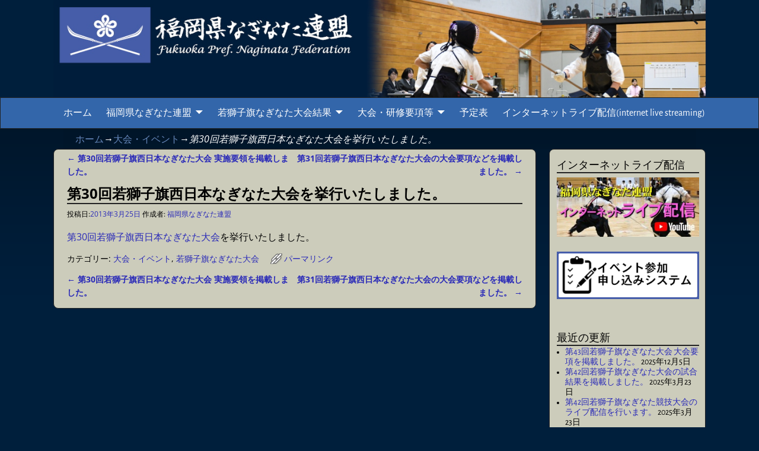

--- FILE ---
content_type: text/html; charset=UTF-8
request_url: https://fukuoka.naginata.in/%E7%AC%AC30%E5%9B%9E%E8%8B%A5%E7%8D%85%E5%AD%90%E6%97%97%E8%A5%BF%E6%97%A5%E6%9C%AC%E3%81%AA%E3%81%8E%E3%81%AA%E3%81%9F%E5%A4%A7%E4%BC%9A%E3%82%92%E6%8C%99%E8%A1%8C%E3%81%84%E3%81%9F%E3%81%97%E3%81%BE/
body_size: 14260
content:
<!DOCTYPE html>
<html lang="ja">
<head>
    <meta charset="UTF-8"/>
    <meta name='viewport' content='width=device-width,initial-scale=1.0' />

    <link rel="profile" href="//gmpg.org/xfn/11"/>
    <link rel="pingback" href=""/>

    <!-- Self-host Google Fonts -->
<link href='https://fukuoka.naginata.in/wp/wp-content/themes/weaver-xtreme/assets/css/fonts/google/google-fonts.min.css?ver=6.7' rel='stylesheet' type='text/css'>
<title>第30回若獅子旗西日本なぎなた大会を挙行いたしました。 &#8211; 福岡県なぎなた連盟</title>
<meta name='robots' content='max-image-preview:large' />
<link rel="alternate" type="application/rss+xml" title="福岡県なぎなた連盟 &raquo; フィード" href="https://fukuoka.naginata.in/feed/" />
<link rel="alternate" type="application/rss+xml" title="福岡県なぎなた連盟 &raquo; コメントフィード" href="https://fukuoka.naginata.in/comments/feed/" />
<link rel="alternate" type="application/rss+xml" title="福岡県なぎなた連盟 &raquo; 第30回若獅子旗西日本なぎなた大会を挙行いたしました。 のコメントのフィード" href="https://fukuoka.naginata.in/%e7%ac%ac30%e5%9b%9e%e8%8b%a5%e7%8d%85%e5%ad%90%e6%97%97%e8%a5%bf%e6%97%a5%e6%9c%ac%e3%81%aa%e3%81%8e%e3%81%aa%e3%81%9f%e5%a4%a7%e4%bc%9a%e3%82%92%e6%8c%99%e8%a1%8c%e3%81%84%e3%81%9f%e3%81%97%e3%81%be/feed/" />
<link rel="alternate" title="oEmbed (JSON)" type="application/json+oembed" href="https://fukuoka.naginata.in/wp-json/oembed/1.0/embed?url=https%3A%2F%2Ffukuoka.naginata.in%2F%25e7%25ac%25ac30%25e5%259b%259e%25e8%258b%25a5%25e7%258d%2585%25e5%25ad%2590%25e6%2597%2597%25e8%25a5%25bf%25e6%2597%25a5%25e6%259c%25ac%25e3%2581%25aa%25e3%2581%258e%25e3%2581%25aa%25e3%2581%259f%25e5%25a4%25a7%25e4%25bc%259a%25e3%2582%2592%25e6%258c%2599%25e8%25a1%258c%25e3%2581%2584%25e3%2581%259f%25e3%2581%2597%25e3%2581%25be%2F" />
<link rel="alternate" title="oEmbed (XML)" type="text/xml+oembed" href="https://fukuoka.naginata.in/wp-json/oembed/1.0/embed?url=https%3A%2F%2Ffukuoka.naginata.in%2F%25e7%25ac%25ac30%25e5%259b%259e%25e8%258b%25a5%25e7%258d%2585%25e5%25ad%2590%25e6%2597%2597%25e8%25a5%25bf%25e6%2597%25a5%25e6%259c%25ac%25e3%2581%25aa%25e3%2581%258e%25e3%2581%25aa%25e3%2581%259f%25e5%25a4%25a7%25e4%25bc%259a%25e3%2582%2592%25e6%258c%2599%25e8%25a1%258c%25e3%2581%2584%25e3%2581%259f%25e3%2581%2597%25e3%2581%25be%2F&#038;format=xml" />
<style id='wp-img-auto-sizes-contain-inline-css' type='text/css'>
img:is([sizes=auto i],[sizes^="auto," i]){contain-intrinsic-size:3000px 1500px}
/*# sourceURL=wp-img-auto-sizes-contain-inline-css */
</style>
<style id='wp-emoji-styles-inline-css' type='text/css'>

	img.wp-smiley, img.emoji {
		display: inline !important;
		border: none !important;
		box-shadow: none !important;
		height: 1em !important;
		width: 1em !important;
		margin: 0 0.07em !important;
		vertical-align: -0.1em !important;
		background: none !important;
		padding: 0 !important;
	}
/*# sourceURL=wp-emoji-styles-inline-css */
</style>
<style id='wp-block-library-inline-css' type='text/css'>
:root{--wp-block-synced-color:#7a00df;--wp-block-synced-color--rgb:122,0,223;--wp-bound-block-color:var(--wp-block-synced-color);--wp-editor-canvas-background:#ddd;--wp-admin-theme-color:#007cba;--wp-admin-theme-color--rgb:0,124,186;--wp-admin-theme-color-darker-10:#006ba1;--wp-admin-theme-color-darker-10--rgb:0,107,160.5;--wp-admin-theme-color-darker-20:#005a87;--wp-admin-theme-color-darker-20--rgb:0,90,135;--wp-admin-border-width-focus:2px}@media (min-resolution:192dpi){:root{--wp-admin-border-width-focus:1.5px}}.wp-element-button{cursor:pointer}:root .has-very-light-gray-background-color{background-color:#eee}:root .has-very-dark-gray-background-color{background-color:#313131}:root .has-very-light-gray-color{color:#eee}:root .has-very-dark-gray-color{color:#313131}:root .has-vivid-green-cyan-to-vivid-cyan-blue-gradient-background{background:linear-gradient(135deg,#00d084,#0693e3)}:root .has-purple-crush-gradient-background{background:linear-gradient(135deg,#34e2e4,#4721fb 50%,#ab1dfe)}:root .has-hazy-dawn-gradient-background{background:linear-gradient(135deg,#faaca8,#dad0ec)}:root .has-subdued-olive-gradient-background{background:linear-gradient(135deg,#fafae1,#67a671)}:root .has-atomic-cream-gradient-background{background:linear-gradient(135deg,#fdd79a,#004a59)}:root .has-nightshade-gradient-background{background:linear-gradient(135deg,#330968,#31cdcf)}:root .has-midnight-gradient-background{background:linear-gradient(135deg,#020381,#2874fc)}:root{--wp--preset--font-size--normal:16px;--wp--preset--font-size--huge:42px}.has-regular-font-size{font-size:1em}.has-larger-font-size{font-size:2.625em}.has-normal-font-size{font-size:var(--wp--preset--font-size--normal)}.has-huge-font-size{font-size:var(--wp--preset--font-size--huge)}.has-text-align-center{text-align:center}.has-text-align-left{text-align:left}.has-text-align-right{text-align:right}.has-fit-text{white-space:nowrap!important}#end-resizable-editor-section{display:none}.aligncenter{clear:both}.items-justified-left{justify-content:flex-start}.items-justified-center{justify-content:center}.items-justified-right{justify-content:flex-end}.items-justified-space-between{justify-content:space-between}.screen-reader-text{border:0;clip-path:inset(50%);height:1px;margin:-1px;overflow:hidden;padding:0;position:absolute;width:1px;word-wrap:normal!important}.screen-reader-text:focus{background-color:#ddd;clip-path:none;color:#444;display:block;font-size:1em;height:auto;left:5px;line-height:normal;padding:15px 23px 14px;text-decoration:none;top:5px;width:auto;z-index:100000}html :where(.has-border-color){border-style:solid}html :where([style*=border-top-color]){border-top-style:solid}html :where([style*=border-right-color]){border-right-style:solid}html :where([style*=border-bottom-color]){border-bottom-style:solid}html :where([style*=border-left-color]){border-left-style:solid}html :where([style*=border-width]){border-style:solid}html :where([style*=border-top-width]){border-top-style:solid}html :where([style*=border-right-width]){border-right-style:solid}html :where([style*=border-bottom-width]){border-bottom-style:solid}html :where([style*=border-left-width]){border-left-style:solid}html :where(img[class*=wp-image-]){height:auto;max-width:100%}:where(figure){margin:0 0 1em}html :where(.is-position-sticky){--wp-admin--admin-bar--position-offset:var(--wp-admin--admin-bar--height,0px)}@media screen and (max-width:600px){html :where(.is-position-sticky){--wp-admin--admin-bar--position-offset:0px}}

/*# sourceURL=wp-block-library-inline-css */
</style><style id='global-styles-inline-css' type='text/css'>
:root{--wp--preset--aspect-ratio--square: 1;--wp--preset--aspect-ratio--4-3: 4/3;--wp--preset--aspect-ratio--3-4: 3/4;--wp--preset--aspect-ratio--3-2: 3/2;--wp--preset--aspect-ratio--2-3: 2/3;--wp--preset--aspect-ratio--16-9: 16/9;--wp--preset--aspect-ratio--9-16: 9/16;--wp--preset--color--black: #000000;--wp--preset--color--cyan-bluish-gray: #abb8c3;--wp--preset--color--white: #ffffff;--wp--preset--color--pale-pink: #f78da7;--wp--preset--color--vivid-red: #cf2e2e;--wp--preset--color--luminous-vivid-orange: #ff6900;--wp--preset--color--luminous-vivid-amber: #fcb900;--wp--preset--color--light-green-cyan: #7bdcb5;--wp--preset--color--vivid-green-cyan: #00d084;--wp--preset--color--pale-cyan-blue: #8ed1fc;--wp--preset--color--vivid-cyan-blue: #0693e3;--wp--preset--color--vivid-purple: #9b51e0;--wp--preset--gradient--vivid-cyan-blue-to-vivid-purple: linear-gradient(135deg,rgb(6,147,227) 0%,rgb(155,81,224) 100%);--wp--preset--gradient--light-green-cyan-to-vivid-green-cyan: linear-gradient(135deg,rgb(122,220,180) 0%,rgb(0,208,130) 100%);--wp--preset--gradient--luminous-vivid-amber-to-luminous-vivid-orange: linear-gradient(135deg,rgb(252,185,0) 0%,rgb(255,105,0) 100%);--wp--preset--gradient--luminous-vivid-orange-to-vivid-red: linear-gradient(135deg,rgb(255,105,0) 0%,rgb(207,46,46) 100%);--wp--preset--gradient--very-light-gray-to-cyan-bluish-gray: linear-gradient(135deg,rgb(238,238,238) 0%,rgb(169,184,195) 100%);--wp--preset--gradient--cool-to-warm-spectrum: linear-gradient(135deg,rgb(74,234,220) 0%,rgb(151,120,209) 20%,rgb(207,42,186) 40%,rgb(238,44,130) 60%,rgb(251,105,98) 80%,rgb(254,248,76) 100%);--wp--preset--gradient--blush-light-purple: linear-gradient(135deg,rgb(255,206,236) 0%,rgb(152,150,240) 100%);--wp--preset--gradient--blush-bordeaux: linear-gradient(135deg,rgb(254,205,165) 0%,rgb(254,45,45) 50%,rgb(107,0,62) 100%);--wp--preset--gradient--luminous-dusk: linear-gradient(135deg,rgb(255,203,112) 0%,rgb(199,81,192) 50%,rgb(65,88,208) 100%);--wp--preset--gradient--pale-ocean: linear-gradient(135deg,rgb(255,245,203) 0%,rgb(182,227,212) 50%,rgb(51,167,181) 100%);--wp--preset--gradient--electric-grass: linear-gradient(135deg,rgb(202,248,128) 0%,rgb(113,206,126) 100%);--wp--preset--gradient--midnight: linear-gradient(135deg,rgb(2,3,129) 0%,rgb(40,116,252) 100%);--wp--preset--font-size--small: 13px;--wp--preset--font-size--medium: 20px;--wp--preset--font-size--large: 36px;--wp--preset--font-size--x-large: 42px;--wp--preset--spacing--20: 0.44rem;--wp--preset--spacing--30: 0.67rem;--wp--preset--spacing--40: 1rem;--wp--preset--spacing--50: 1.5rem;--wp--preset--spacing--60: 2.25rem;--wp--preset--spacing--70: 3.38rem;--wp--preset--spacing--80: 5.06rem;--wp--preset--shadow--natural: 6px 6px 9px rgba(0, 0, 0, 0.2);--wp--preset--shadow--deep: 12px 12px 50px rgba(0, 0, 0, 0.4);--wp--preset--shadow--sharp: 6px 6px 0px rgba(0, 0, 0, 0.2);--wp--preset--shadow--outlined: 6px 6px 0px -3px rgb(255, 255, 255), 6px 6px rgb(0, 0, 0);--wp--preset--shadow--crisp: 6px 6px 0px rgb(0, 0, 0);}:where(.is-layout-flex){gap: 0.5em;}:where(.is-layout-grid){gap: 0.5em;}body .is-layout-flex{display: flex;}.is-layout-flex{flex-wrap: wrap;align-items: center;}.is-layout-flex > :is(*, div){margin: 0;}body .is-layout-grid{display: grid;}.is-layout-grid > :is(*, div){margin: 0;}:where(.wp-block-columns.is-layout-flex){gap: 2em;}:where(.wp-block-columns.is-layout-grid){gap: 2em;}:where(.wp-block-post-template.is-layout-flex){gap: 1.25em;}:where(.wp-block-post-template.is-layout-grid){gap: 1.25em;}.has-black-color{color: var(--wp--preset--color--black) !important;}.has-cyan-bluish-gray-color{color: var(--wp--preset--color--cyan-bluish-gray) !important;}.has-white-color{color: var(--wp--preset--color--white) !important;}.has-pale-pink-color{color: var(--wp--preset--color--pale-pink) !important;}.has-vivid-red-color{color: var(--wp--preset--color--vivid-red) !important;}.has-luminous-vivid-orange-color{color: var(--wp--preset--color--luminous-vivid-orange) !important;}.has-luminous-vivid-amber-color{color: var(--wp--preset--color--luminous-vivid-amber) !important;}.has-light-green-cyan-color{color: var(--wp--preset--color--light-green-cyan) !important;}.has-vivid-green-cyan-color{color: var(--wp--preset--color--vivid-green-cyan) !important;}.has-pale-cyan-blue-color{color: var(--wp--preset--color--pale-cyan-blue) !important;}.has-vivid-cyan-blue-color{color: var(--wp--preset--color--vivid-cyan-blue) !important;}.has-vivid-purple-color{color: var(--wp--preset--color--vivid-purple) !important;}.has-black-background-color{background-color: var(--wp--preset--color--black) !important;}.has-cyan-bluish-gray-background-color{background-color: var(--wp--preset--color--cyan-bluish-gray) !important;}.has-white-background-color{background-color: var(--wp--preset--color--white) !important;}.has-pale-pink-background-color{background-color: var(--wp--preset--color--pale-pink) !important;}.has-vivid-red-background-color{background-color: var(--wp--preset--color--vivid-red) !important;}.has-luminous-vivid-orange-background-color{background-color: var(--wp--preset--color--luminous-vivid-orange) !important;}.has-luminous-vivid-amber-background-color{background-color: var(--wp--preset--color--luminous-vivid-amber) !important;}.has-light-green-cyan-background-color{background-color: var(--wp--preset--color--light-green-cyan) !important;}.has-vivid-green-cyan-background-color{background-color: var(--wp--preset--color--vivid-green-cyan) !important;}.has-pale-cyan-blue-background-color{background-color: var(--wp--preset--color--pale-cyan-blue) !important;}.has-vivid-cyan-blue-background-color{background-color: var(--wp--preset--color--vivid-cyan-blue) !important;}.has-vivid-purple-background-color{background-color: var(--wp--preset--color--vivid-purple) !important;}.has-black-border-color{border-color: var(--wp--preset--color--black) !important;}.has-cyan-bluish-gray-border-color{border-color: var(--wp--preset--color--cyan-bluish-gray) !important;}.has-white-border-color{border-color: var(--wp--preset--color--white) !important;}.has-pale-pink-border-color{border-color: var(--wp--preset--color--pale-pink) !important;}.has-vivid-red-border-color{border-color: var(--wp--preset--color--vivid-red) !important;}.has-luminous-vivid-orange-border-color{border-color: var(--wp--preset--color--luminous-vivid-orange) !important;}.has-luminous-vivid-amber-border-color{border-color: var(--wp--preset--color--luminous-vivid-amber) !important;}.has-light-green-cyan-border-color{border-color: var(--wp--preset--color--light-green-cyan) !important;}.has-vivid-green-cyan-border-color{border-color: var(--wp--preset--color--vivid-green-cyan) !important;}.has-pale-cyan-blue-border-color{border-color: var(--wp--preset--color--pale-cyan-blue) !important;}.has-vivid-cyan-blue-border-color{border-color: var(--wp--preset--color--vivid-cyan-blue) !important;}.has-vivid-purple-border-color{border-color: var(--wp--preset--color--vivid-purple) !important;}.has-vivid-cyan-blue-to-vivid-purple-gradient-background{background: var(--wp--preset--gradient--vivid-cyan-blue-to-vivid-purple) !important;}.has-light-green-cyan-to-vivid-green-cyan-gradient-background{background: var(--wp--preset--gradient--light-green-cyan-to-vivid-green-cyan) !important;}.has-luminous-vivid-amber-to-luminous-vivid-orange-gradient-background{background: var(--wp--preset--gradient--luminous-vivid-amber-to-luminous-vivid-orange) !important;}.has-luminous-vivid-orange-to-vivid-red-gradient-background{background: var(--wp--preset--gradient--luminous-vivid-orange-to-vivid-red) !important;}.has-very-light-gray-to-cyan-bluish-gray-gradient-background{background: var(--wp--preset--gradient--very-light-gray-to-cyan-bluish-gray) !important;}.has-cool-to-warm-spectrum-gradient-background{background: var(--wp--preset--gradient--cool-to-warm-spectrum) !important;}.has-blush-light-purple-gradient-background{background: var(--wp--preset--gradient--blush-light-purple) !important;}.has-blush-bordeaux-gradient-background{background: var(--wp--preset--gradient--blush-bordeaux) !important;}.has-luminous-dusk-gradient-background{background: var(--wp--preset--gradient--luminous-dusk) !important;}.has-pale-ocean-gradient-background{background: var(--wp--preset--gradient--pale-ocean) !important;}.has-electric-grass-gradient-background{background: var(--wp--preset--gradient--electric-grass) !important;}.has-midnight-gradient-background{background: var(--wp--preset--gradient--midnight) !important;}.has-small-font-size{font-size: var(--wp--preset--font-size--small) !important;}.has-medium-font-size{font-size: var(--wp--preset--font-size--medium) !important;}.has-large-font-size{font-size: var(--wp--preset--font-size--large) !important;}.has-x-large-font-size{font-size: var(--wp--preset--font-size--x-large) !important;}
/*# sourceURL=global-styles-inline-css */
</style>

<style id='classic-theme-styles-inline-css' type='text/css'>
/*! This file is auto-generated */
.wp-block-button__link{color:#fff;background-color:#32373c;border-radius:9999px;box-shadow:none;text-decoration:none;padding:calc(.667em + 2px) calc(1.333em + 2px);font-size:1.125em}.wp-block-file__button{background:#32373c;color:#fff;text-decoration:none}
/*# sourceURL=/wp-includes/css/classic-themes.min.css */
</style>
<link rel='stylesheet' id='page-list-style-css' href='https://fukuoka.naginata.in/wp/wp-content/plugins/page-list/css/page-list.css?ver=5.9' type='text/css' media='all' />
<link rel='stylesheet' id='default-icon-styles-css' href='https://fukuoka.naginata.in/wp/wp-content/plugins/svg-vector-icon-plugin/public/../admin/css/wordpress-svg-icon-plugin-style.min.css?ver=6.9' type='text/css' media='all' />
<link rel='stylesheet' id='weaverx-font-sheet-css' href='https://fukuoka.naginata.in/wp/wp-content/themes/weaver-xtreme/assets/css/fonts.min.css?ver=6.7' type='text/css' media='all' />
<link rel='stylesheet' id='weaverx-style-sheet-css' href='https://fukuoka.naginata.in/wp/wp-content/themes/weaver-xtreme/assets/css/style-weaverx.min.css?ver=6.7' type='text/css' media='all' />
<style id='weaverx-style-sheet-inline-css' type='text/css'>
#wrapper{max-width:1100px}a,.wrapper a{color:#2A2AB8}a:hover,.wrapper a:hover{color:#B0532A}#infobar a{color:#6688BB}.colophon a{color:#55BBFF}.colophon a:hover{color:#C4DEFF}.colophon a:hover{text-decoration:underline}.border{border:1px solid #222222}.border-bottom{border-bottom:1px solid #222222}@media ( min-width:768px){.menu-primary ul ul,.menu-primary ul.mega-menu li{border:1px solid #222222}.menu-primary ul ul.mega-menu{border:none}}@media ( min-width:768px){.menu-secondary ul ul,.menu-secondary ul.mega-menu li{border:1px solid #222222}.menu-secondary ul ul.mega-menu{border:none}}body{background-image:url( /wp/wp-content/themes/weaver-xtreme/assets/images/gr.png );background-attachment:scroll;background-repeat:repeat-x}#site-title,.site-title{max-width:90.00000%}#site-tagline,.site-title{max-width:90.00000%}#branding #header-image img{margin-left:auto;margin-right:auto}/* align-center*/#header.header-as-bg-parallax,#header.header-as-bg-responsive,#header.header-as-bg{background-position-x:center}#branding #header-image img{max-width:100.00000%}.weaverx-theme-menu .current_page_item >a,.weaverx-theme-menu .current-menu-item >a,.weaverx-theme-menu .current-cat >a,.weaverx-theme-menu .current_page_ancestor >a,.weaverx-theme-menu .current-category-ancestor >a,.weaverx-theme-menu .current-menu-ancestor >a,.weaverx-theme-menu .current-menu-parent >a,.weaverx-theme-menu .current-category-parent >a{font-style:italic}.container img,.colophon img{padding:0}.entry-summary,.entry-content{padding-top:1.00000em}#content *[class^="wp-block-"]{margin-top:1.20000em}#content *[class^="wp-block-"]{margin-bottom:1.50000em}body{font-size:1.00000em}@media ( min-width:581px) and ( max-width:767px){body{font-size:1.00000em}}@media (max-width:580px){body{font-size:1.00000em}}body{line-height:1.50000}.widget-area{line-height:1.27500}.customA-font-size{font-size:1em}.customA-font-size-title{font-size:1.50000em}.customB-font-size{font-size:1em}.customB-font-size-title{font-size:1.50000em}body{background-color:#001F3C}.menu-primary .wvrx-menu-container,.menu-primary .site-title-on-menu,.menu-primary .site-title-on-menu a{background-color:#3366AA}.menu-primary .wvrx-menu-container,.menu-primary .site-title-on-menu,.menu-primary .site-title-on-menu a{color:#FFFFFF}.menu-secondary .wvrx-menu-container{background-color:#F5F5F5}.menu-secondary .wvrx-menu-container{color:#000000}.menu-primary .wvrx-menu ul li a,.menu-primary .wvrx-menu ul.mega-menu li{background-color:#E5E5E5}.menu-primary .wvrx-menu ul li a,.menu-primary .wvrx-menu ul.mega-menu li{color:#000000}.menu-secondary .wvrx-menu ul li a,.menu-secondary .wvrx-menu ul.mega-menu li{background-color:#E5E5E5}.menu-secondary .wvrx-menu ul li a,.menu-secondary .wvrx-menu ul.mega-menu li{color:#000000}.menu-secondary .wvrx-menu >li >a{background-color:#F9F9F9}.menu-primary .wvrx-menu >li >a{color:#FFFFFF}.menu-primary .wvrx-menu >li >a:hover{color:#DD1A1A !important}.menu-primary .wvrx-menu li:hover >a{background-color:#3366AA !important}.menu-secondary .wvrx-menu >li >a{color:#000000}.menu-secondary .wvrx-menu >li >a:hover{color:#DD1A1A !important}.menu-secondary .wvrx-menu li:hover >a{background-color:#F5F5F5 !important}.menu-primary .wvrx-menu ul li a{color:#000000}.menu-primary .wvrx-menu ul li a:hover{color:#DD1A1A !important}.menu-primary .wvrx-menu ul li a:hover{background-color:#DDDDDD !important}.menu-secondary .wvrx-menu ul li a{color:#000000}.menu-secondary .wvrx-menu ul li a:hover{color:#DD1A1A !important}.menu-secondary .wvrx-menu ul li a:hover{background-color:#E5E5E5 !important}#site-title img.site-title-logo{max-height:32px}.menu-primary .menu-toggle-button{color:#FFFFFF}.menu-primary .wvrx-menu-html{color:#000000}.menu-primary .wvrx-menu-container{padding-top:.50000em;padding-bottom:.50000em}@media( min-width:768px){.menu-primary .wvrx-menu a{border-right:1px solid inherit}.menu-primary ul.wvrx-menu >li:first-child{border-left:1px solid inherit}.menu-primary .wvrx-menu ul >li:first-child{border-top:1px solid inherit}.menu-primary .wvrx-menu ul a{border-top:none;border-left:none;border-right:none;border-bottom:1px solid inherit}.menu-primary .wvrx-menu-container li a{padding-right:.75em}.menu-primary .menu-hover.menu-arrows .has-submenu >a{padding-right:1.5em}.menu-primary .menu-arrows.menu-hover .toggle-submenu{margin-right:0}.menu-primary .wvrx-menu-container{margin-top:0}.menu-primary .wvrx-menu-container{margin-bottom:0}.menu-primary .wvrx-menu,.menu-primary .wvrx-menu-container{text-align:center;line-height:0}}.menu-primary .menu-arrows .toggle-submenu:after{color:#FFFFFF}.menu-primary .menu-arrows ul .toggle-submenu:after{color:#FFFFFF}.menu-primary .menu-arrows.is-mobile-menu.menu-arrows ul a .toggle-submenu:after{color:#FFFFFF}.menu-primary .menu-arrows ul .toggle-submenu:after{color:#000000}.menu-primary .is-mobile-menu.menu-arrows .toggle-submenu{background-color:#D1D1D1}.menu-secondary .menu-toggle-button{color:#000000}.menu-secondary .wvrx-menu-container{padding-top:1.00000em;padding-bottom:1.00000em}@media( min-width:768px){.menu-secondary .wvrx-menu a{border-right:1px solid inherit}.menu-secondary ul.wvrx-menu >li:first-child{border-left:1px solid inherit}.menu-secondary .wvrx-menu ul >li:first-child{border-top:1px solid inherit}.menu-secondary .wvrx-menu ul a{border-top:none;border-left:none;border-right:none;border-bottom:1px solid inherit}.menu-secondary .wvrx-menu-container li a{padding-right:.75em}.menu-secondary .menu-hover.menu-arrows .has-submenu >a{padding-right:1.5em}.menu-secondary .menu-arrows.menu-hover .toggle-submenu{margin-right:0}.menu-secondary .wvrx-menu-container{margin-top:0}.menu-secondary .wvrx-menu-container{margin-bottom:0}.menu-secondary .wvrx-menu,.menu-secondary .wvrx-menu-container{text-align:center;line-height:0}}.menu-secondary .menu-arrows .toggle-submenu:after{color:#000000}.menu-secondary .menu-arrows ul .toggle-submenu:after{color:#000000}.menu-secondary .menu-arrows.is-mobile-menu.menu-arrows ul a .toggle-submenu:after{color:#000000}.menu-secondary .menu-arrows ul .toggle-submenu:after{color:#000000}.menu-secondary .is-mobile-menu.menu-arrows .toggle-submenu{background-color:#D1D1D1}@media( min-width:768px){.menu-extra .wvrx-menu,.menu-extra .wvrx-menu-container{text-align:left}}@media screen and ( min-width:768px){}.l-widget-area-top{width:auto}.l-widget-area-bottom{width:auto}#container{width:100%}@media (max-width:580px){#container{width:100%}}#colophon{width:100%}@media (max-width:580px){#colophon{width:100%}}#header{width:100%}@media (max-width:580px){#header{width:100%}}#header-html{width:100%}@media (max-width:580px){#header-html{width:100%}}#header-widget-area{width:auto}.l-widget-area-header{width:auto}#primary-widget-area{background-color:#CCCCBB}#primary-widget-area{padding-left:0}#primary-widget-area{padding-right:0}#primary-widget-area{padding-top:0}#primary-widget-area{padding-bottom:0}#primary-widget-area{margin-top:0}#primary-widget-area{margin-bottom:18px}.widget-area-primary{background-color:#CCCCBB}.widget-area-primary{padding-left:0}.widget-area-primary{padding-right:0}.widget-area-primary{padding-top:0}.widget-area-primary{padding-bottom:0}.widget-area-primary{margin-top:0}.widget-area-primary{margin-bottom:18px}#secondary-widget-area{background-color:#CCCCBB}#secondary-widget-area{padding-left:0}#secondary-widget-area{padding-right:0}#secondary-widget-area{padding-top:0}#secondary-widget-area{padding-bottom:0}#secondary-widget-area{margin-top:0}#secondary-widget-area{margin-bottom:0}.widget-area-secondary{background-color:#CCCCBB}.widget-area-secondary{padding-left:0}.widget-area-secondary{padding-right:0}.widget-area-secondary{padding-top:0}.widget-area-secondary{padding-bottom:0}.widget-area-secondary{margin-top:0}.widget-area-secondary{margin-bottom:0}.widget-area-top{padding-left:8px}.widget-area-top{padding-right:8px}.widget-area-top{padding-top:8px}.widget-area-top{padding-bottom:8px}.widget-area-top{margin-top:10px}.widget-area-top{margin-bottom:10px}.widget-area-bottom{padding-left:8px}.widget-area-bottom{padding-right:8px}.widget-area-bottom{padding-top:8px}.widget-area-bottom{padding-bottom:8px}.widget-area-bottom{margin-top:10px}.widget-area-bottom{margin-bottom:10px}#header{background-color:#001F3C}#header{color:#212121}#header{padding-left:0}#header{padding-right:0}#header{padding-top:0}#header{padding-bottom:0}#header{margin-top:0}#header{margin-bottom:0}#header-html{padding-left:0}#header-html{padding-right:0}#header-html{padding-top:0}#header-html{padding-bottom:0}#header-html{margin-top:0}#header-html{margin-bottom:0}#header-widget-area{padding-left:0}#header-widget-area{padding-right:0}#header-widget-area{padding-top:0}#header-widget-area{padding-bottom:0}#header-widget-area{margin-top:0}#header-widget-area{margin-bottom:0}.widget-area-header{padding-left:0}.widget-area-header{padding-right:0}.widget-area-header{padding-top:0}.widget-area-header{padding-bottom:0}.widget-area-header{margin-top:0}.widget-area-header{margin-bottom:0}#colophon{background-color:#525252}#colophon{color:#FFFFFF}#colophon{padding-left:8px}#colophon{padding-right:8px}#colophon{padding-top:8px}#colophon{padding-bottom:8px}#colophon{margin-top:0}#colophon{margin-bottom:0}@media( min-width:768px){#footer-html{padding-left:%;padding-right:%}}@media( max-width:767px){#footer-html{padding-left:.5%;padding-right:.5%}}#footer-html{padding-top:0}#footer-html{padding-bottom:0}#footer-html{margin-top:0}#footer-html{margin-bottom:0}#footer-widget-area{background-color:#5C5C5C}#footer-widget-area{color:#F5F5F5}@media( min-width:768px){#footer-widget-area{padding-left:%;padding-right:%}}@media( max-width:767px){#footer-widget-area{padding-left:.5%;padding-right:.5%}}#footer-widget-area{padding-top:8px}#footer-widget-area{padding-bottom:8px}#footer-widget-area{margin-top:0}#footer-widget-area{margin-bottom:0}.widget-area-footer{background-color:#5C5C5C}.widget-area-footer{color:#F5F5F5}.widget-area-footer{padding-left:8px}.widget-area-footer{padding-right:8px}.widget-area-footer{padding-top:8px}.widget-area-footer{padding-bottom:8px}.widget-area-footer{margin-top:0}.widget-area-footer{margin-bottom:0}#content{background-color:#CCCCBB}#content{padding-left:2.00000%}#content{padding-right:2.00000%}#content{padding-top:4px}#content{padding-bottom:8px}#content{margin-top:0}#content{margin-bottom:4px}#container{padding-left:0}#container{padding-right:0}#container{padding-top:0}#container{padding-bottom:0}#container{margin-top:0}#container{margin-bottom:0}#infobar{background-color:rgba(0,0,0,0.05)}#infobar{color:#FFFFFF}@media( min-width:768px){#infobar{padding-left:%;padding-right:%}}@media( max-width:767px){#infobar{padding-left:.5%;padding-right:.5%}}#infobar{padding-top:5px}#infobar{padding-bottom:5px}#infobar{margin-top:0}#infobar{margin-bottom:0}#wrapper{padding-left:0}#wrapper{padding-right:0}#wrapper{padding-top:0}#wrapper{padding-bottom:0}#wrapper{margin-top:0}#wrapper{margin-bottom:0}.post-area{padding-left:.00000%}.post-area{padding-right:.00000%}.post-area{padding-top:0}.post-area{padding-bottom:0}.post-area{margin-top:0}.post-area{margin-bottom:15px}.widget{padding-left:12px}.widget{padding-right:10px}.widget{padding-top:16px}.widget{padding-bottom:20px}.widget{margin-top:0}.widget{margin-bottom:0}.wrapper #site-title a,.wrapper .site-title a{color:#000000}#site-tagline >span,.site-tagline >span{color:#686868}.page-title{border-bottom:2px solid #222}.wrapper .post-title{border-bottom:2px solid #222}.widget-title{border-bottom:2px solid #222}#nav-header-mini a,#nav-header-mini a:visited{color:#424242}#nav-header-mini a:hover{color:#DD0808}#nav-header-mini{margin-top:.00000em}.menu-primary .wvrx-menu-container .search-form .search-submit{color:#FFFFFF}#colophon .search-form .search-submit{color:#FFFFFF}.widget-area-footer .search-form .search-submit{color:#F5F5F5}#infobar .search-form .search-submit{color:#FFFFFF}#header-search .search-form::before{color:#212121}.post-title{margin-bottom:.2em}#inject_fixedtop,#inject_fixedbottom,.wvrx-fixedtop,.wvrx-fixonscroll{max-width:1100px}@media ( max-width:1100px){.wvrx-fixedtop,.wvrx-fixonscroll,#inject_fixedtop,#inject_fixedbottom{left:0;margin-left:0 !important;margin-right:0 !important}}@media ( min-width:1100px){#inject_fixedtop{margin-left:-0px;margin-right:-0px}.wvrx-fixedtop,.wvrx-fixonscroll{margin-left:0;margin-right:calc( 0 - 0 - 0 )}}@media ( min-width:1100px){#inject_fixedbottom{margin-left:-0px;margin-right:-0px}}.menu-primary .wvrx-menu li:hover >a{text-decoration:underline}.menu-secondary .wvrx-menu li:hover >a{text-decoration:underline}.menu-secondary .wvrx-menu ul li a:hover{text-decoration:underline}
/*# sourceURL=weaverx-style-sheet-inline-css */
</style>
<link rel='stylesheet' id='ics-calendar-css' href='https://fukuoka.naginata.in/wp/wp-content/plugins/ics-calendar/assets/style.min.css?ver=11.7.0.4' type='text/css' media='all' />
<script type="text/javascript" src="https://fukuoka.naginata.in/wp/wp-includes/js/jquery/jquery.min.js?ver=3.7.1" id="jquery-core-js"></script>
<script type="text/javascript" src="https://fukuoka.naginata.in/wp/wp-includes/js/jquery/jquery-migrate.min.js?ver=3.4.1" id="jquery-migrate-js"></script>
<script type="text/javascript" id="weaver-xtreme-JSLib-js-extra">
/* <![CDATA[ */
var wvrxOpts = {"useSmartMenus":"1","menuAltswitch":"767","mobileAltLabel":"","primaryScroll":"none","primaryMove":"0","secondaryScroll":"none","secondaryMove":"0","headerVideoClass":"has-header-video-none"};
//# sourceURL=weaver-xtreme-JSLib-js-extra
/* ]]> */
</script>
<script type="text/javascript" src="https://fukuoka.naginata.in/wp/wp-content/themes/weaver-xtreme/assets/js/weaverxjslib.min.js?ver=6.7" id="weaver-xtreme-JSLib-js"></script>
<script type="text/javascript" src="https://fukuoka.naginata.in/wp/wp-content/themes/weaver-xtreme/assets/js/smartmenus/jquery.smartmenus.min.js?ver=6.7" id="weaverxSMLib-js"></script>
<link rel="https://api.w.org/" href="https://fukuoka.naginata.in/wp-json/" /><link rel="alternate" title="JSON" type="application/json" href="https://fukuoka.naginata.in/wp-json/wp/v2/posts/482" /><link rel="EditURI" type="application/rsd+xml" title="RSD" href="https://fukuoka.naginata.in/wp/xmlrpc.php?rsd" />
<meta name="generator" content="WordPress 6.9" />
<link rel="canonical" href="https://fukuoka.naginata.in/%e7%ac%ac30%e5%9b%9e%e8%8b%a5%e7%8d%85%e5%ad%90%e6%97%97%e8%a5%bf%e6%97%a5%e6%9c%ac%e3%81%aa%e3%81%8e%e3%81%aa%e3%81%9f%e5%a4%a7%e4%bc%9a%e3%82%92%e6%8c%99%e8%a1%8c%e3%81%84%e3%81%9f%e3%81%97%e3%81%be/" />
<link rel='shortlink' href='https://fukuoka.naginata.in/?p=482' />
<!-- Favicon Rotator -->
<link rel="shortcut icon" href="https://fukuoka.naginata.in/wp/wp-content/uploads/2011/10/logo-fpnf-16x16.png" />
<!-- End Favicon Rotator -->
<!-- Weaver Xtreme 6.7 ( 103 ) Arctic White-V0-V-96 --> <!-- Weaver Xtreme Theme Support 6.5.1 --> 
<!-- End of Weaver Xtreme options -->
<link rel="icon" href="https://fukuoka.naginata.in/wp/wp-content/uploads/2020/10/cropped-favicon_512-32x32.png" sizes="32x32" />
<link rel="icon" href="https://fukuoka.naginata.in/wp/wp-content/uploads/2020/10/cropped-favicon_512-192x192.png" sizes="192x192" />
<link rel="apple-touch-icon" href="https://fukuoka.naginata.in/wp/wp-content/uploads/2020/10/cropped-favicon_512-180x180.png" />
<meta name="msapplication-TileImage" content="https://fukuoka.naginata.in/wp/wp-content/uploads/2020/10/cropped-favicon_512-270x270.png" />
</head>
<!-- **** body **** -->
<body class="wp-singular post-template-default single single-post postid-482 single-format-standard wp-embed-responsive wp-theme-weaver-xtreme single-author singular not-logged-in weaverx-theme-body wvrx-not-safari is-menu-desktop is-menu-default weaverx-page-single weaverx-sb-right weaverx-has-sb has-posts" itemtype="https://schema.org/WebPage" itemscope>

<a href="#page-bottom"
   id="page-top">&darr;</a> <!-- add custom CSS to use this page-bottom link -->
<div id="wvrx-page-width">&nbsp;</div>
<!--googleoff: all-->
<noscript><p
            style="border:1px solid red;font-size:14px;background-color:pink;padding:5px;margin-left:auto;margin-right:auto;max-width:640px;text-align:center;">
        JAVASCRIPT IS DISABLED. Please enable JavaScript on your browser to best view this site.</p>
</noscript>
<!--googleon: all--><!-- displayed only if JavaScript disabled -->

<div id="wrapper" class="wrapper m-font-size font-open-sans align-center">
<div class="clear-preheader clear-both"></div>
<div id="header" class="header font-inherit wvrx-fullwidth header-as-img">
<div id="header-inside" class="block-inside"><header id="branding" itemtype="https://schema.org/WPHeader" itemscope>
<div id="title-over-image">
    <div id='title-tagline' class='clearfix  '>
    <h1 id="site-title"
        class="hide font-inherit"><a
                href="https://fukuoka.naginata.in/" title="福岡県なぎなた連盟"
                rel="home">
            福岡県なぎなた連盟</a></h1>

            <div id="header-search"
             class="hide-none"><form role="search"       method="get" class="search-form" action="https://fukuoka.naginata.in/">
    <label for="search-form-1">
        <span class="screen-reader-text">検索:</span>
        <input type="search" id="search-form-1" class="search-field"
               placeholder="検索:" value=""
               name="s"/>
    </label>
    <button type="submit" class="search-submit"><span class="genericon genericon-search"></span>
    </button>

</form>

</div><h2 id="site-tagline" class="hide-none"><span  class="font-inherit font-italic"></span></h2>    </div><!-- /.title-tagline -->
<div id="header-image" class="header-image header-image-type-std"><a href="https://fukuoka.naginata.in/" rel="home"><img src="https://fukuoka.naginata.in/wp/wp-content/uploads/2022/03/20220325_WP_header3.jpg" width="1262" height="188" alt="" srcset="https://fukuoka.naginata.in/wp/wp-content/uploads/2022/03/20220325_WP_header3.jpg 1262w, https://fukuoka.naginata.in/wp/wp-content/uploads/2022/03/20220325_WP_header3-300x45.jpg 300w, https://fukuoka.naginata.in/wp/wp-content/uploads/2022/03/20220325_WP_header3-1024x153.jpg 1024w, https://fukuoka.naginata.in/wp/wp-content/uploads/2022/03/20220325_WP_header3-768x114.jpg 768w" sizes="(max-width: 1262px) 100vw, 1262px" decoding="async" fetchpriority="high" />        </a> 
</div><!-- #header-image -->
</div><!--/#title-over-image -->
<div class="clear-branding clear-both"></div>        </header><!-- #branding -->
        <div class="clear-menu-primary clear-both"></div>

<div id="nav-primary" class="menu-primary menu-primary-standard menu-type-standard" itemtype="https://schema.org/SiteNavigationElement" itemscope>
<div class="wvrx-default-menu wvrx-menu-container m-font-size font-alegreya-sans border alignfull"><span class="wvrx-menu-button"><span class="genericon genericon-menu"></span></span><div class="wvrx-menu-clear"></div><ul class="weaverx-theme-menu sm wvrx-menu menu-primary collapsed wvrx-center-menu"><li class="default-home-menu-item"><a href="https://fukuoka.naginata.in/" title="ホーム">ホーム</a></li><li class="page_item page-item-5 page_item_has_children"><a href="https://fukuoka.naginata.in/about/">福岡県なぎなた連盟</a><ul class='children'><li class="page_item page-item-23"><a href="https://fukuoka.naginata.in/about/office/">役員・事務局</a></li><li class="page_item page-item-11"><a href="https://fukuoka.naginata.in/about/history/">連盟史</a></li><li class="page_item page-item-1584"><a href="https://fukuoka.naginata.in/about/governancecode/">ガバナンスコード自己説明</a></li></ul></li><li class="page_item page-item-34 page_item_has_children"><a href="https://fukuoka.naginata.in/wakajishi/">若獅子旗なぎなた大会結果</a><ul class='children'><li class="page_item page-item-57"><a href="https://fukuoka.naginata.in/wakajishi/system/">本部記録支援システム</a></li><li class="page_item page-item-453 page_item_has_children"><a href="https://fukuoka.naginata.in/wakajishi/past20/">第23～29回若獅子旗西日本なぎなた大会</a><ul class='children'><li class="page_item page-item-70"><a href="https://fukuoka.naginata.in/wakajishi/past20/w23/">第23回若獅子旗西日本なぎなた大会</a></li><li class="page_item page-item-68"><a href="https://fukuoka.naginata.in/wakajishi/past20/w24/">第24回若獅子旗西日本なぎなた大会</a></li><li class="page_item page-item-60"><a href="https://fukuoka.naginata.in/wakajishi/past20/w25/">第25回若獅子旗西日本なぎなた大会</a></li><li class="page_item page-item-56"><a href="https://fukuoka.naginata.in/wakajishi/past20/w26/">第26回若獅子旗西日本なぎなた大会</a></li><li class="page_item page-item-53"><a href="https://fukuoka.naginata.in/wakajishi/past20/w27/">第27回若獅子旗西日本なぎなた大会</a></li><li class="page_item page-item-36"><a href="https://fukuoka.naginata.in/wakajishi/past20/w28/">第28回若獅子旗西日本なぎなた大会</a></li><li class="page_item page-item-338"><a href="https://fukuoka.naginata.in/wakajishi/past20/w29/">第29回若獅子旗西日本なぎなた大会</a></li></ul></li><li class="page_item page-item-817 page_item_has_children"><a href="https://fukuoka.naginata.in/wakajishi/past30/">第30～39回若獅子旗西日本なぎなた大会</a><ul class='children'><li class="page_item page-item-450"><a href="https://fukuoka.naginata.in/wakajishi/past30/w30/">第30回若獅子旗西日本なぎなた大会</a></li><li class="page_item page-item-548"><a href="https://fukuoka.naginata.in/wakajishi/past30/w31/">第31回若獅子旗西日本なぎなた大会</a></li><li class="page_item page-item-620"><a href="https://fukuoka.naginata.in/wakajishi/past30/w32/">第32回若獅子旗なぎなた大会</a></li><li class="page_item page-item-698"><a href="https://fukuoka.naginata.in/wakajishi/past30/w33/">第33回若獅子旗なぎなた大会</a></li><li class="page_item page-item-815"><a href="https://fukuoka.naginata.in/wakajishi/past30/w34/">第34回若獅子旗なぎなた大会</a></li><li class="page_item page-item-855"><a href="https://fukuoka.naginata.in/wakajishi/past30/w35/">第35回若獅子旗なぎなた大会</a></li><li class="page_item page-item-945"><a href="https://fukuoka.naginata.in/wakajishi/past30/w36/">第36回若獅子旗なぎなた大会</a></li><li class="page_item page-item-1268"><a href="https://fukuoka.naginata.in/wakajishi/past30/w38/">第38回若獅子旗なぎなた大会</a></li><li class="page_item page-item-1401"><a href="https://fukuoka.naginata.in/wakajishi/past30/w39/">第39回若獅子旗なぎなた大会</a></li></ul></li><li class="page_item page-item-1532"><a href="https://fukuoka.naginata.in/wakajishi/w40/">第40回若獅子旗なぎなた大会</a></li><li class="page_item page-item-1621"><a href="https://fukuoka.naginata.in/wakajishi/w41/">第41回若獅子旗なぎなた大会</a></li><li class="page_item page-item-1985"><a href="https://fukuoka.naginata.in/wakajishi/w42/">第42回若獅子旗なぎなた大会</a></li></ul></li><li class="page_item page-item-163 page_item_has_children"><a href="https://fukuoka.naginata.in/announce/">大会・研修要項等</a><ul class='children'><li class="page_item page-item-485"><a href="https://fukuoka.naginata.in/announce/past/">受付終了</a></li><li class="page_item page-item-1961"><a href="https://fukuoka.naginata.in/announce/w42/">第42回若獅子旗なぎなた大会 大会概要</a></li><li class="page_item page-item-2049"><a href="https://fukuoka.naginata.in/announce/w43/">第43回若獅子旗なぎなた大会 大会概要</a></li></ul></li><li class="page_item page-item-1935"><a href="https://fukuoka.naginata.in/calendar/">予定表</a></li><li class="page_item page-item-1197"><a href="https://fukuoka.naginata.in/live/">インターネットライブ配信(internet live streaming)</a></li></ul><div class="clear-menu-end clear-both" ></div></div>
</div><div class='clear-menu-primary-end' style='clear:both;'></div><!-- /.menu-primary -->

    <script type='text/javascript'>
        jQuery('#nav-primary .weaverx-theme-menu').smartmenus( {subIndicatorsText:'',subMenusMinWidth:'1em',subMenusMaxWidth:'25em'} );
        jQuery('#nav-primary span.wvrx-menu-button').click(function () {
            var $this = jQuery(this), $menu = jQuery('#nav-primary ul');
            if (!$this.hasClass('collapsed')) {
                $menu.addClass('collapsed');
                $this.addClass('collapsed mobile-menu-closed');
                $this.removeClass('mobile-menu-open');
            } else {
                $menu.removeClass('collapsed');
                $this.removeClass('collapsed mobile-menu-closed');
                $this.addClass('mobile-menu-open');
            }
            return false;
        }).click();</script>
</div></div><div class='clear-header-end clear-both'></div><!-- #header-inside,#header -->

<div id="container" class="container container-single relative font-inherit"><div id="container-inside" class="block-inside">

    <div id="infobar" class="font-inherit alignwide">
        <span id="breadcrumbs"><span class="crumbs"><a href="https://fukuoka.naginata.in/">ホーム</a>&rarr;<a href="https://fukuoka.naginata.in/category/%e5%a4%a7%e4%bc%9a%e3%83%bb%e3%82%a4%e3%83%99%e3%83%b3%e3%83%88/">大会・イベント</a>&rarr;<span class="bcur-page">第30回若獅子旗西日本なぎなた大会を挙行いたしました。</span></span></span>        <span class='infobar_right'>
<span id="infobar_paginate"></span>
	</span></div>
    <div class="clear-info-bar-end" style="clear:both;">
    </div><!-- #infobar -->

    <div id="content" role="main" class="content l-content-rsb-m m-full s-full border rounded-all font-inherit" itemtype="https://schema.org/Blog" itemscope> <!-- single -->
    <nav id="nav-above" class="navigation">
        <h3 class="assistive-text">投稿ナビゲーション</h3>

        
            <div class="nav-previous"><a href="https://fukuoka.naginata.in/%e7%ac%ac30%e5%9b%9e%e8%8b%a5%e7%8d%85%e5%ad%90%e6%97%97%e8%a5%bf%e6%97%a5%e6%9c%ac%e3%81%aa%e3%81%8e%e3%81%aa%e3%81%9f%e5%a4%a7%e4%bc%9a-%e5%ae%9f%e6%96%bd%e8%a6%81%e9%a0%98%e3%82%92%e6%8e%b2/" rel="prev"><span class="meta-nav">&larr;</span> 第30回若獅子旗西日本なぎなた大会 実施要領を掲載しました。</a>            </div>
            <div class="nav-next"><a href="https://fukuoka.naginata.in/%e7%ac%ac31%e5%9b%9e%e8%8b%a5%e7%8d%85%e5%ad%90%e6%97%97%e8%a5%bf%e6%97%a5%e6%9c%ac%e3%81%aa%e3%81%8e%e3%81%aa%e3%81%9f%e5%a4%a7%e4%bc%9a%e3%81%ae%e5%a4%a7%e4%bc%9a%e8%a6%81%e9%a0%85%e3%81%aa%e3%81%a9/" rel="next">第31回若獅子旗西日本なぎなた大会の大会要項などを掲載しました。 <span class="meta-nav">&rarr;</span></a></div>

            </nav><!-- #nav-above -->

        <article
            id="post-482" class="content-single post-content post-area post-author-id-1 rounded-all font-inherit post-482 post type-post status-publish format-standard hentry category-10 category-6" itemtype="https://schema.org/BlogPosting" itemscope itemprop="blogPost">
        	<header class="page-header">

			<h1 class="page-title entry-title title-single m-font-size-title font-open-sans" itemprop="headline name">第30回若獅子旗西日本なぎなた大会を挙行いたしました。</h1>
		<div class="entry-meta ">
<meta itemprop="datePublished" content="2013-03-25T19:00:04+09:00"/>
<meta itemprop="dateModified" content="2013-03-28T01:25:20+09:00"/>
<span style="display:none" itemscope itemprop="publisher" itemtype="https://schema.org/Organization"><span itemprop="name">福岡県なぎなた連盟</span><!-- no logo defined --></span>
<span class="meta-info-wrap xs-font-size font-inherit">
<span class="sep">投稿日:</span><a href="https://fukuoka.naginata.in/%e7%ac%ac30%e5%9b%9e%e8%8b%a5%e7%8d%85%e5%ad%90%e6%97%97%e8%a5%bf%e6%97%a5%e6%9c%ac%e3%81%aa%e3%81%8e%e3%81%aa%e3%81%9f%e5%a4%a7%e4%bc%9a%e3%82%92%e6%8c%99%e8%a1%8c%e3%81%84%e3%81%9f%e3%81%97%e3%81%be/" title="19:00" rel="bookmark"><time class="entry-date" datetime="2013-03-25T19:00:04+09:00">2013年3月25日</time></a><span class="by-author"> <span class="sep">作成者:</span> <span class="author vcard"><a class="url fn n" href="https://fukuoka.naginata.in/author/root/" title="福岡県なぎなた連盟 の投稿をすべて表示" rel="author"><span itemtype="https://schema.org/Person" itemscope itemprop="author"><span itemprop="name">福岡県なぎなた連盟</span></span></a></span></span><time class="updated" datetime="2013-03-28T01:25:20+09:00">2013年3月28日</time>
</span><!-- .entry-meta-icons --></div><!-- /entry-meta -->
	</header><!-- .page-header -->
    <div class="entry-content clearfix">
<p><a title="第30回若獅子旗西日本なぎなた大会" href="http://fukuoka.naginata.in/wp/?page_id=450">第30回若獅子旗西日本なぎなた大会</a>を挙行いたしました。</p>
        </div><!-- .entry-content -->

        <footer class="entry-utility entry-author-info">
            
<div class="meta-info-wrap s-font-size font-inherit">
			<span class="cat-links">
<span class="entry-utility-prep entry-utility-prep-cat-links">カテゴリー:</span> <a href="https://fukuoka.naginata.in/category/%e5%a4%a7%e4%bc%9a%e3%83%bb%e3%82%a4%e3%83%99%e3%83%b3%e3%83%88/" rel="category tag">大会・イベント</a>, <a href="https://fukuoka.naginata.in/category/%e8%8b%a5%e7%8d%85%e5%ad%90%e6%97%97%e3%81%aa%e3%81%8e%e3%81%aa%e3%81%9f%e5%a4%a7%e4%bc%9a/" rel="category tag">若獅子旗なぎなた大会</a>			</span>
<span class="permalink-icon"><a href="https://fukuoka.naginata.in/%e7%ac%ac30%e5%9b%9e%e8%8b%a5%e7%8d%85%e5%ad%90%e6%97%97%e8%a5%bf%e6%97%a5%e6%9c%ac%e3%81%aa%e3%81%8e%e3%81%aa%e3%81%9f%e5%a4%a7%e4%bc%9a%e3%82%92%e6%8c%99%e8%a1%8c%e3%81%84%e3%81%9f%e3%81%97%e3%81%be/" title="Permalink to 第30回若獅子旗西日本なぎなた大会を挙行いたしました。" rel="bookmark">パーマリンク</a></span>
</div><!-- .entry-meta-icons -->

        </footer><!-- .entry-utility -->
                <link itemprop="mainEntityOfPage" href="https://fukuoka.naginata.in/%e7%ac%ac30%e5%9b%9e%e8%8b%a5%e7%8d%85%e5%ad%90%e6%97%97%e8%a5%bf%e6%97%a5%e6%9c%ac%e3%81%aa%e3%81%8e%e3%81%aa%e3%81%9f%e5%a4%a7%e4%bc%9a%e3%82%92%e6%8c%99%e8%a1%8c%e3%81%84%e3%81%9f%e3%81%97%e3%81%be/" />    </article><!-- #post-482 -->

    <nav id="nav-below" class="navigation">
        <h3 class="assistive-text">投稿ナビゲーション</h3>
                    <div class="nav-previous"><a href="https://fukuoka.naginata.in/%e7%ac%ac30%e5%9b%9e%e8%8b%a5%e7%8d%85%e5%ad%90%e6%97%97%e8%a5%bf%e6%97%a5%e6%9c%ac%e3%81%aa%e3%81%8e%e3%81%aa%e3%81%9f%e5%a4%a7%e4%bc%9a-%e5%ae%9f%e6%96%bd%e8%a6%81%e9%a0%98%e3%82%92%e6%8e%b2/" rel="prev"><span class="meta-nav">&larr;</span> 第30回若獅子旗西日本なぎなた大会 実施要領を掲載しました。</a></div>
            <div class="nav-next"><a href="https://fukuoka.naginata.in/%e7%ac%ac31%e5%9b%9e%e8%8b%a5%e7%8d%85%e5%ad%90%e6%97%97%e8%a5%bf%e6%97%a5%e6%9c%ac%e3%81%aa%e3%81%8e%e3%81%aa%e3%81%9f%e5%a4%a7%e4%bc%9a%e3%81%ae%e5%a4%a7%e4%bc%9a%e8%a6%81%e9%a0%85%e3%81%aa%e3%81%a9/" rel="next">第31回若獅子旗西日本なぎなた大会の大会要項などを掲載しました。 <span class="meta-nav">&rarr;</span></a></div>
            </nav><!-- #nav-below -->

    
    <p class="nocomments">コメントは受け付けていません。</p>
    <div class="clear-sb-postcontent-single clear-both"></div><div class="clear-sitewide-bottom-widget-area clear-both"></div>
</div><!-- /#content -->

            <div id="primary-widget-area" class="widget-area m-half-rm l-sb-right-lm m-full s-full border rounded-all s-font-size font-open-sans"
                 role="complementary" itemtype="https://schema.org/WPSideBar" itemscope>
                <aside id="text-7" class="widget widget_text rounded-all font-alegreya-sans widget-1 widget-first widget-first-vert widget-odd"><h3 class="widget-title s-font-size-title font-inherit font-weight-normal">インターネットライブ配信</h3>			<div class="textwidget"><p><a href="https://fukuoka.naginata.in/live/"><img loading="lazy" decoding="async" class="alignnone size-medium wp-image-1308" src="https://fukuoka.naginata.in/wp/wp-content/uploads/2021/05/eb2e4b2bcb6fdd1a3a6a1e9e3b45b4dd-300x125.jpg" alt="インターネットライブ配信" width="300" height="125" srcset="https://fukuoka.naginata.in/wp/wp-content/uploads/2021/05/eb2e4b2bcb6fdd1a3a6a1e9e3b45b4dd-300x125.jpg 300w, https://fukuoka.naginata.in/wp/wp-content/uploads/2021/05/eb2e4b2bcb6fdd1a3a6a1e9e3b45b4dd.jpg 600w" sizes="auto, (max-width: 300px) 100vw, 300px" /></a></p>
<p><a href="https://fukuoka.naginata.in/evereg/" target="_blank" rel="noopener"><img loading="lazy" decoding="async" class="alignnone size-full wp-image-1627" src="https://fukuoka.naginata.in/wp/wp-content/uploads/2023/12/banner_evereg.png" alt="イベント参加申し込みシステム" width="300" height="100" /></a></p>
</div>
		</aside>
		<aside id="recent-posts-4" class="widget widget_recent_entries rounded-all font-alegreya-sans widget-2 widget-even">
		<h3 class="widget-title s-font-size-title font-inherit font-weight-normal">最近の更新</h3>
		<ul>
											<li>
					<a href="https://fukuoka.naginata.in/20251205-2/">第43回若獅子旗なぎなた大会 大会要項を掲載しました。</a>
											<span class="post-date">2025年12月5日</span>
									</li>
											<li>
					<a href="https://fukuoka.naginata.in/20240324-2-2/">第42回若獅子旗なぎなた大会の試合結果を掲載しました。</a>
											<span class="post-date">2025年3月23日</span>
									</li>
											<li>
					<a href="https://fukuoka.naginata.in/20250312-2/">第42回若獅子旗なぎなた競技大会のライブ配信を行います。</a>
											<span class="post-date">2025年3月23日</span>
									</li>
											<li>
					<a href="https://fukuoka.naginata.in/20250315/">（公財）全日本なぎなた連盟 範士 砂川碧 の逝去について</a>
											<span class="post-date">2025年3月15日</span>
									</li>
											<li>
					<a href="https://fukuoka.naginata.in/20250223-2/">第42回若獅子旗なぎなた大会 実施要項等を掲載しました。</a>
											<span class="post-date">2025年2月23日</span>
									</li>
					</ul>

		</aside><aside id="categories-3" class="widget widget_categories rounded-all font-alegreya-sans widget-3 widget-odd"><h3 class="widget-title s-font-size-title font-inherit font-weight-normal">カテゴリで検索</h3>
			<ul>
					<li class="cat-item cat-item-5"><a href="https://fukuoka.naginata.in/category/%e3%81%94%e3%81%82%e3%82%93%e3%81%aa%e3%81%84/">ごあんない</a> (6)
</li>
	<li class="cat-item cat-item-10"><a href="https://fukuoka.naginata.in/category/%e5%a4%a7%e4%bc%9a%e3%83%bb%e3%82%a4%e3%83%99%e3%83%b3%e3%83%88/">大会・イベント</a> (48)
</li>
	<li class="cat-item cat-item-1"><a href="https://fukuoka.naginata.in/category/%e6%9c%aa%e5%88%86%e9%a1%9e/">未分類</a> (4)
</li>
	<li class="cat-item cat-item-6"><a href="https://fukuoka.naginata.in/category/%e8%8b%a5%e7%8d%85%e5%ad%90%e6%97%97%e3%81%aa%e3%81%8e%e3%81%aa%e3%81%9f%e5%a4%a7%e4%bc%9a/">若獅子旗なぎなた大会</a> (49)
</li>
			</ul>

			</aside><aside id="search-3" class="widget widget_search rounded-all font-alegreya-sans widget-4 widget-even"><h3 class="widget-title s-font-size-title font-inherit font-weight-normal">キーワードで検索</h3><form role="search"       method="get" class="search-form" action="https://fukuoka.naginata.in/">
    <label for="search-form-2">
        <span class="screen-reader-text">検索:</span>
        <input type="search" id="search-form-2" class="search-field"
               placeholder="検索:" value=""
               name="s"/>
    </label>
    <button type="submit" class="search-submit"><span class="genericon genericon-search"></span>
    </button>

</form>

</aside><aside id="text-2" class="widget widget_text rounded-all font-alegreya-sans widget-5 widget-last widget-last-vert widget-odd"><h3 class="widget-title s-font-size-title font-inherit font-weight-normal">スポンサー</h3>			<div class="textwidget"><p><a href="https://lit.link/sataseikei" target="_blank" rel="noopener"><img loading="lazy" decoding="async" class="aligncenter size-full wp-image-1223" src="https://fukuoka.naginata.in/wp/wp-content/uploads/2021/01/20210122_sponsored_sata-sport_or_jp.png" alt="医療法人社団 正樹会 佐田整形外科病院 http://www.sata-sports.or.jp/" width="400" height="80" srcset="https://fukuoka.naginata.in/wp/wp-content/uploads/2021/01/20210122_sponsored_sata-sport_or_jp.png 400w, https://fukuoka.naginata.in/wp/wp-content/uploads/2021/01/20210122_sponsored_sata-sport_or_jp-300x60.png 300w" sizes="auto, (max-width: 400px) 100vw, 400px" /></a></p>
</div>
		</aside><div class="clear-primary-widget-area clear-both"></div>            </div><!-- primary-widget-area -->
            
            <div id="secondary-widget-area" class="widget-area m-half-lm l-sb-right-lm m-full s-full sb-float-right border rounded-all s-font-size font-inherit"
                 role="complementary" itemtype="https://schema.org/WPSideBar" itemscope>
                <aside id="linkcat-3" class="widget widget_links rounded-all font-alegreya-sans widget-1 widget-first widget-first-vert widget-last widget-last-vert widget-odd"><h3 class="widget-title s-font-size-title font-inherit font-weight-normal">各なぎなた連盟・団体</h3>
	<ul class='xoxo blogroll'>
<li><a href="http://www.sports-fukuoka.or.jp" target="_blank">財団法人 福岡県体育協会</a></li>
<li><a href="http://naginata.jp/" target="_blank">財団法人　全日本なぎなた連盟</a></li>

	</ul>
</aside>
<aside id="linkcat-11" class="widget widget_links rounded-all font-alegreya-sans widget-1 widget-first widget-first-vert widget-last widget-last-vert widget-odd"><h3 class="widget-title s-font-size-title font-inherit font-weight-normal">連盟業務</h3>
	<ul class='xoxo blogroll'>
<li><a href="https://fukuoka.naginata.in/gw/">グループウェア</a></li>
<li><a href="https://fukuoka.naginata.in/authorized/">連盟関係者リンク</a></li>

	</ul>
</aside>
<div class="clear-secondary-widget-area clear-both"></div>            </div><!-- secondary-widget-area -->
            <div class="clear-secondary-widget-area clear-both"></div>
<div class='clear-container-end clear-both'></div></div></div><!-- /#container-inside, #container -->
<footer id="colophon" class="colophon m-font-size font-alegreya-sans wvrx-fullwidth" itemtype="https://schema.org/WPFooter" itemscope>
    <div id="colophon-inside" class="block-inside">
    <div id="site-ig-wrap"><span id="site-info">
&copy;2026 - <a href="https://fukuoka.naginata.in/" title="福岡県なぎなた連盟" rel="home">福岡県なぎなた連盟</a>        </span> <!-- #site-info -->
        <span id="site-generator"><a href="//wordpress.org/" title="Proudly powered by WordPress" target="_blank" rel="nofollow"><span style="font-size:120%;padding-top:2px" class="genericon genericon-wordpress"></span> - <a href="//weavertheme.com/weaver-xtreme" target="_blank" title="Weaver Xtreme Theme" rel="nofollow">Weaver Xtreme Theme</a> </span> <!-- #site-generator --><div class="clear-site-generator clear-both"></div>        </div><!-- #site-ig-wrap -->
        <div class="clear-site-ig-wrap clear-both"></div>        </div></footer><!-- #colophon-inside, #colophon -->
        <div class="clear-colophon clear-both"></div></div><!-- /#wrapper --><div class='clear-wrapper-end' style='clear:both;'></div>

<a href="#page-top" id="page-bottom">&uarr;</a>
<script type="speculationrules">
{"prefetch":[{"source":"document","where":{"and":[{"href_matches":"/*"},{"not":{"href_matches":["/wp/wp-*.php","/wp/wp-admin/*","/wp/wp-content/uploads/*","/wp/wp-content/*","/wp/wp-content/plugins/*","/wp/wp-content/themes/weaver-xtreme/*","/*\\?(.+)"]}},{"not":{"selector_matches":"a[rel~=\"nofollow\"]"}},{"not":{"selector_matches":".no-prefetch, .no-prefetch a"}}]},"eagerness":"conservative"}]}
</script>
<script type="text/javascript" id="weaver-xtreme-JSLibEnd-js-extra">
/* <![CDATA[ */
var wvrxEndOpts = {"hideTip":"0","hFontFamily":"0","hFontMult":"1","sbLayout":"right","flowColor":"0","full_browser_height":"0","primary":"0","secondary":"0","top":"0","bottom":"0","header_sb":"0","footer_sb":"0"};
//# sourceURL=weaver-xtreme-JSLibEnd-js-extra
/* ]]> */
</script>
<script type="text/javascript" src="https://fukuoka.naginata.in/wp/wp-content/themes/weaver-xtreme/assets/js/weaverxjslib-end.min.js?ver=6.7" id="weaver-xtreme-JSLibEnd-js"></script>
<script type="text/javascript" id="wp_slimstat-js-extra">
/* <![CDATA[ */
var SlimStatParams = {"transport":"ajax","ajaxurl_rest":"https://fukuoka.naginata.in/wp-json/slimstat/v1/hit","ajaxurl_ajax":"https://fukuoka.naginata.in/wp/wp-admin/admin-ajax.php","ajaxurl_adblock":"https://fukuoka.naginata.in/request/9198b2f07d2b023102b0e2bced7cac7a/","ajaxurl":"https://fukuoka.naginata.in/wp/wp-admin/admin-ajax.php","baseurl":"/","dnt":"noslimstat,ab-item","ci":"YTo0OntzOjEyOiJjb250ZW50X3R5cGUiO3M6NDoicG9zdCI7czo4OiJjYXRlZ29yeSI7czo0OiIxMCw2IjtzOjEwOiJjb250ZW50X2lkIjtpOjQ4MjtzOjY6ImF1dGhvciI7czo0OiJyb290Ijt9.9642bf75bcadd3fc09fdaa4f0b4a46e0","wp_rest_nonce":"56cccb2960"};
//# sourceURL=wp_slimstat-js-extra
/* ]]> */
</script>
<script defer type="text/javascript" src="https://fukuoka.naginata.in/wp/wp-content/plugins/wp-slimstat/wp-slimstat.min.js?ver=5.3.3" id="wp_slimstat-js"></script>
<script type="text/javascript" src="https://fukuoka.naginata.in/wp/wp-content/plugins/ics-calendar/assets/script.min.js?ver=11.7.0.4" id="ics-calendar-js"></script>
<script type="text/javascript" id="ics-calendar-js-after">
/* <![CDATA[ */
var r34ics_ajax_obj = {"ajaxurl":"https:\/\/fukuoka.naginata.in\/wp\/wp-admin\/admin-ajax.php","r34ics_nonce":"9ab0230562"};
var ics_calendar_i18n = {"hide_past_events":"\u904e\u53bb\u306e\u30a4\u30d9\u30f3\u30c8\u3092\u975e\u8868\u793a\u306b\u3059\u308b","show_past_events":"\u904e\u53bb\u306e\u30a4\u30d9\u30f3\u30c8\u3092\u8868\u793a"};
var r34ics_days_of_week_map = {"\u65e5\u66dc\u65e5":"\u65e5","\u6708\u66dc\u65e5":"\u6708","\u706b\u66dc\u65e5":"\u706b","\u6c34\u66dc\u65e5":"\u6c34","\u6728\u66dc\u65e5":"\u6728","\u91d1\u66dc\u65e5":"\u91d1","\u571f\u66dc\u65e5":"\u571f"};
var r34ics_transients_expiration_ms = 3600000; var r34ics_ajax_interval;
//# sourceURL=ics-calendar-js-after
/* ]]> */
</script>
<script id="wp-emoji-settings" type="application/json">
{"baseUrl":"https://s.w.org/images/core/emoji/17.0.2/72x72/","ext":".png","svgUrl":"https://s.w.org/images/core/emoji/17.0.2/svg/","svgExt":".svg","source":{"concatemoji":"https://fukuoka.naginata.in/wp/wp-includes/js/wp-emoji-release.min.js?ver=6.9"}}
</script>
<script type="module">
/* <![CDATA[ */
/*! This file is auto-generated */
const a=JSON.parse(document.getElementById("wp-emoji-settings").textContent),o=(window._wpemojiSettings=a,"wpEmojiSettingsSupports"),s=["flag","emoji"];function i(e){try{var t={supportTests:e,timestamp:(new Date).valueOf()};sessionStorage.setItem(o,JSON.stringify(t))}catch(e){}}function c(e,t,n){e.clearRect(0,0,e.canvas.width,e.canvas.height),e.fillText(t,0,0);t=new Uint32Array(e.getImageData(0,0,e.canvas.width,e.canvas.height).data);e.clearRect(0,0,e.canvas.width,e.canvas.height),e.fillText(n,0,0);const a=new Uint32Array(e.getImageData(0,0,e.canvas.width,e.canvas.height).data);return t.every((e,t)=>e===a[t])}function p(e,t){e.clearRect(0,0,e.canvas.width,e.canvas.height),e.fillText(t,0,0);var n=e.getImageData(16,16,1,1);for(let e=0;e<n.data.length;e++)if(0!==n.data[e])return!1;return!0}function u(e,t,n,a){switch(t){case"flag":return n(e,"\ud83c\udff3\ufe0f\u200d\u26a7\ufe0f","\ud83c\udff3\ufe0f\u200b\u26a7\ufe0f")?!1:!n(e,"\ud83c\udde8\ud83c\uddf6","\ud83c\udde8\u200b\ud83c\uddf6")&&!n(e,"\ud83c\udff4\udb40\udc67\udb40\udc62\udb40\udc65\udb40\udc6e\udb40\udc67\udb40\udc7f","\ud83c\udff4\u200b\udb40\udc67\u200b\udb40\udc62\u200b\udb40\udc65\u200b\udb40\udc6e\u200b\udb40\udc67\u200b\udb40\udc7f");case"emoji":return!a(e,"\ud83e\u1fac8")}return!1}function f(e,t,n,a){let r;const o=(r="undefined"!=typeof WorkerGlobalScope&&self instanceof WorkerGlobalScope?new OffscreenCanvas(300,150):document.createElement("canvas")).getContext("2d",{willReadFrequently:!0}),s=(o.textBaseline="top",o.font="600 32px Arial",{});return e.forEach(e=>{s[e]=t(o,e,n,a)}),s}function r(e){var t=document.createElement("script");t.src=e,t.defer=!0,document.head.appendChild(t)}a.supports={everything:!0,everythingExceptFlag:!0},new Promise(t=>{let n=function(){try{var e=JSON.parse(sessionStorage.getItem(o));if("object"==typeof e&&"number"==typeof e.timestamp&&(new Date).valueOf()<e.timestamp+604800&&"object"==typeof e.supportTests)return e.supportTests}catch(e){}return null}();if(!n){if("undefined"!=typeof Worker&&"undefined"!=typeof OffscreenCanvas&&"undefined"!=typeof URL&&URL.createObjectURL&&"undefined"!=typeof Blob)try{var e="postMessage("+f.toString()+"("+[JSON.stringify(s),u.toString(),c.toString(),p.toString()].join(",")+"));",a=new Blob([e],{type:"text/javascript"});const r=new Worker(URL.createObjectURL(a),{name:"wpTestEmojiSupports"});return void(r.onmessage=e=>{i(n=e.data),r.terminate(),t(n)})}catch(e){}i(n=f(s,u,c,p))}t(n)}).then(e=>{for(const n in e)a.supports[n]=e[n],a.supports.everything=a.supports.everything&&a.supports[n],"flag"!==n&&(a.supports.everythingExceptFlag=a.supports.everythingExceptFlag&&a.supports[n]);var t;a.supports.everythingExceptFlag=a.supports.everythingExceptFlag&&!a.supports.flag,a.supports.everything||((t=a.source||{}).concatemoji?r(t.concatemoji):t.wpemoji&&t.twemoji&&(r(t.twemoji),r(t.wpemoji)))});
//# sourceURL=https://fukuoka.naginata.in/wp/wp-includes/js/wp-emoji-loader.min.js
/* ]]> */
</script>
</body>
</html>

<!-- Dynamic page generated in 0.171 seconds. -->
<!-- Cached page generated by WP-Super-Cache on 2026-01-23 02:17:55 -->

<!-- Compression = gzip -->

--- FILE ---
content_type: text/html; charset=UTF-8
request_url: https://fukuoka.naginata.in/wp/wp-admin/admin-ajax.php
body_size: 185
content:
38815.26481e0856b0517fcef07f01f7ba0f98